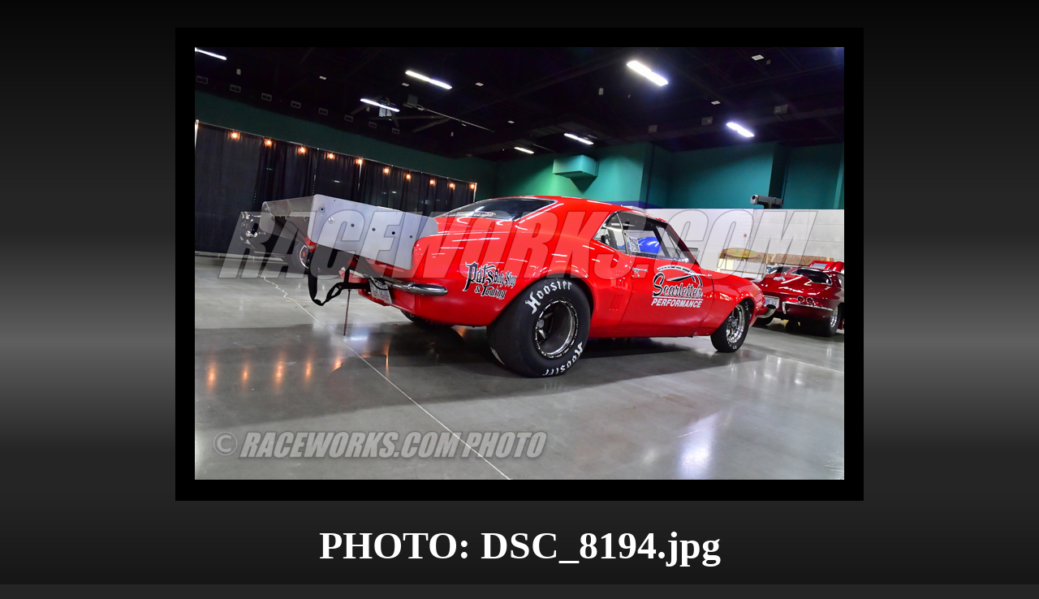

--- FILE ---
content_type: text/html
request_url: https://raceworksphoto.com/2023/expo/expo-pics/dsc_8194.htm
body_size: 536
content:
<html>

<head>
<meta name="GENERATOR" content="Microsoft FrontPage 5.0">
<meta name="ProgId" content="FrontPage.Editor.Document">
<meta http-equiv="Content-Type" content="text/html; charset=windows-1252">
<title>GALLERY</title>
</head>

<body topmargin="0" leftmargin="0" bgcolor="#252525" background="back-G.png" link="#FFFFFF" vlink="#FFFFFF" alink="#FFFFFF">

<div align="center">
  <center>
  <table border="0" cellpadding="0" cellspacing="0" style="border-collapse: collapse" width="231">
    <tr>
      <td width="231">
      <table border="0" cellpadding="0" cellspacing="0" style="border-collapse: collapse" width="100%">
        <tr>
          <td width="8%"><img border="0" src="clear.gif" width="37" height="99"></td>
          <td width="84%">
          <table border="0" cellpadding="0" cellspacing="0" style="border-collapse: collapse" width="100%">
            <tr>
              <td width="100%">
              <img border="0" src="clear.gif" width="215" height="25"></td>
            </tr>
            <tr>
              <td width="100%">
              <img border="0" src="clear.gif" width="215" height="9"></td>
            </tr>
            <tr>
              <td width="100%">
              <table border="0" cellpadding="0" cellspacing="0" style="border-collapse: collapse" width="100%" bgcolor="#000000">
                <tr>
                  <td width="100%">
                  <img border="0" src="clear.gif" width="848" height="24"></td>
                </tr>
                <tr>
                  <td width="100%">
                  <p align="center">
                  <a target="_blank" href="https://raceworks.com/gallery/purchase">
                  <img border="0" src="dsc_8194_std.jpg" width="800" height="533"></a></td>
                </tr>
                <tr>
                  <td width="100%">
                  <p align="left">
                  <img border="0" src="clear.gif" width="215" height="26"></td>
                </tr>
              </table>
              </td>
            </tr>
            <tr>
              <td width="100%">
              <p align="center">
              <img border="0" src="clear.gif" width="215" height="27"></td>
            </tr>
            <tr>
              <td width="100%">
              <p align="center"><b>
              <font size="7" color="#FFFFFF" face="Verdana">PHOTO: DSC_8194.jpg</font></b></td>
            </tr>
            <tr>
              <td width="100%">
              <p align="center">
              <font size="7">
              <img border="0" src="clear.gif" width="215" height="30"></font></td>
            </tr>
            <tr>
              <td width="100%">
              <p align="center"><b><font size="7" face="Verdana">
              <font color="#FFFFFF"><a href="dsc_8193.htm">Prev</a> </font><font color="#FF0000">|</font><font color="#FFFFFF">
              </font> <a href="index.htm"><font color="#FFFFFF">Index</font></a><font color="#FFFFFF">
              </font><font color="#FF0000">|</font><font color="#FFFFFF"> <a href="dsc_8195.htm">Next</a></font></font></b></td>
            </tr>
            <tr>
              <td width="100%">
              <p align="center">
              <font size="7">
              <img border="0" src="clear.gif" width="215" height="38"></font></td>
            </tr>
            <tr>
              <td width="100%">
              <p align="center"><b>
              <font face="Verdana" size="7" color="#FF0000">
              &lt;</font><font face="Verdana" size="7" color="#FFFFFF">
              <a target="_blank" href="https://raceworks.com/gallery/purchase">PURCHASE THIS PHOTO</a> </font>
              <font face="Verdana" size="7" color="#FF0000">
              &gt;</font></b></td>
            </tr>
            <tr>
              <td width="100%">
              <p align="center">
              <img border="0" src="clear.gif" width="215" height="65"></td>
            </tr>
          </table>
          </td>
          <td width="8%"><img border="0" src="clear.gif" width="37" height="99"></td>
        </tr>
      </table>
      </td>
    </tr>
    </table>
  </center>
</div>

</body>

</html>